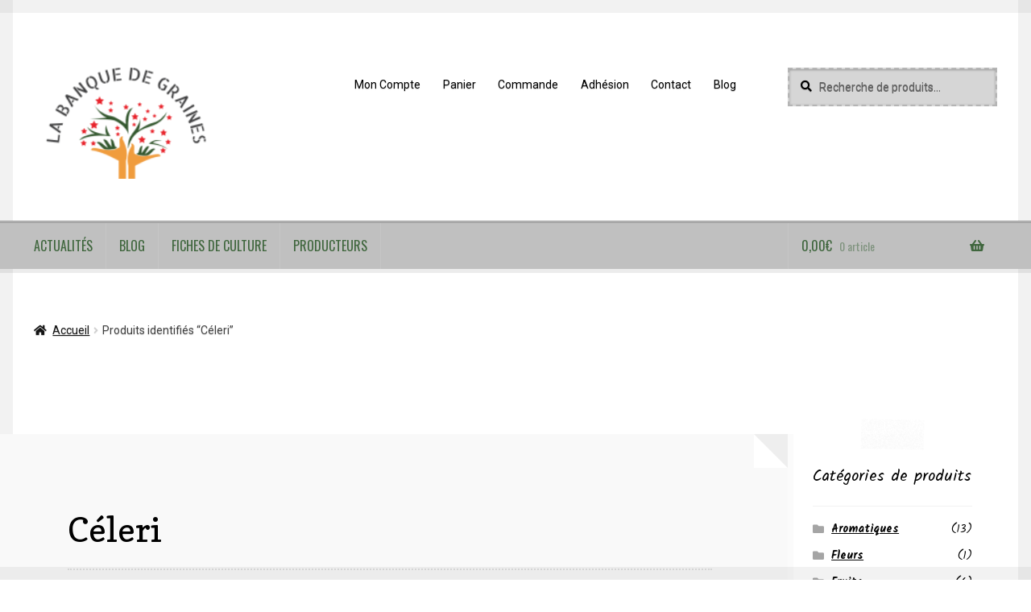

--- FILE ---
content_type: text/html; charset=UTF-8
request_url: https://labanquedegraines.com/etiquette-produit/celeri/
body_size: 19010
content:
<!doctype html>
<html lang="fr-FR">
<head>
<meta charset="UTF-8">
<meta name="viewport" content="width=device-width, initial-scale=1">
<link rel="profile" href="https://gmpg.org/xfn/11">
<link rel="pingback" href="https://labanquedegraines.com/xmlrpc.php">

<title>Céleri &#8211; La banque de graines</title>
<meta name='robots' content='max-image-preview:large' />
<!-- Jetpack Site Verification Tags -->
<meta name="google-site-verification" content="Jm6rcfyLiXYKjCA4EGLj2B_5VR7M07k5FITqUVkMEyI" />
<script>window._wca = window._wca || [];</script>
<link rel='dns-prefetch' href='//stats.wp.com' />
<link rel='dns-prefetch' href='//fonts.googleapis.com' />
<link rel='dns-prefetch' href='//v0.wordpress.com' />
<link rel='dns-prefetch' href='//jetpack.wordpress.com' />
<link rel='dns-prefetch' href='//s0.wp.com' />
<link rel='dns-prefetch' href='//public-api.wordpress.com' />
<link rel='dns-prefetch' href='//0.gravatar.com' />
<link rel='dns-prefetch' href='//1.gravatar.com' />
<link rel='dns-prefetch' href='//2.gravatar.com' />
<link rel='preconnect' href='//i0.wp.com' />
<link rel='preconnect' href='//c0.wp.com' />
<link rel="alternate" type="application/rss+xml" title="La banque de graines &raquo; Flux" href="https://labanquedegraines.com/feed/" />
<link rel="alternate" type="application/rss+xml" title="La banque de graines &raquo; Flux des commentaires" href="https://labanquedegraines.com/comments/feed/" />
<link rel="alternate" type="application/rss+xml" title="Flux pour La banque de graines &raquo; Céleri Étiquette" href="https://labanquedegraines.com/etiquette-produit/celeri/feed/" />
<style id='wp-img-auto-sizes-contain-inline-css'>
img:is([sizes=auto i],[sizes^="auto," i]){contain-intrinsic-size:3000px 1500px}
/*# sourceURL=wp-img-auto-sizes-contain-inline-css */
</style>
<style id='wp-emoji-styles-inline-css'>

	img.wp-smiley, img.emoji {
		display: inline !important;
		border: none !important;
		box-shadow: none !important;
		height: 1em !important;
		width: 1em !important;
		margin: 0 0.07em !important;
		vertical-align: -0.1em !important;
		background: none !important;
		padding: 0 !important;
	}
/*# sourceURL=wp-emoji-styles-inline-css */
</style>
<style id='wp-block-library-inline-css'>
:root{--wp-block-synced-color:#7a00df;--wp-block-synced-color--rgb:122,0,223;--wp-bound-block-color:var(--wp-block-synced-color);--wp-editor-canvas-background:#ddd;--wp-admin-theme-color:#007cba;--wp-admin-theme-color--rgb:0,124,186;--wp-admin-theme-color-darker-10:#006ba1;--wp-admin-theme-color-darker-10--rgb:0,107,160.5;--wp-admin-theme-color-darker-20:#005a87;--wp-admin-theme-color-darker-20--rgb:0,90,135;--wp-admin-border-width-focus:2px}@media (min-resolution:192dpi){:root{--wp-admin-border-width-focus:1.5px}}.wp-element-button{cursor:pointer}:root .has-very-light-gray-background-color{background-color:#eee}:root .has-very-dark-gray-background-color{background-color:#313131}:root .has-very-light-gray-color{color:#eee}:root .has-very-dark-gray-color{color:#313131}:root .has-vivid-green-cyan-to-vivid-cyan-blue-gradient-background{background:linear-gradient(135deg,#00d084,#0693e3)}:root .has-purple-crush-gradient-background{background:linear-gradient(135deg,#34e2e4,#4721fb 50%,#ab1dfe)}:root .has-hazy-dawn-gradient-background{background:linear-gradient(135deg,#faaca8,#dad0ec)}:root .has-subdued-olive-gradient-background{background:linear-gradient(135deg,#fafae1,#67a671)}:root .has-atomic-cream-gradient-background{background:linear-gradient(135deg,#fdd79a,#004a59)}:root .has-nightshade-gradient-background{background:linear-gradient(135deg,#330968,#31cdcf)}:root .has-midnight-gradient-background{background:linear-gradient(135deg,#020381,#2874fc)}:root{--wp--preset--font-size--normal:16px;--wp--preset--font-size--huge:42px}.has-regular-font-size{font-size:1em}.has-larger-font-size{font-size:2.625em}.has-normal-font-size{font-size:var(--wp--preset--font-size--normal)}.has-huge-font-size{font-size:var(--wp--preset--font-size--huge)}.has-text-align-center{text-align:center}.has-text-align-left{text-align:left}.has-text-align-right{text-align:right}.has-fit-text{white-space:nowrap!important}#end-resizable-editor-section{display:none}.aligncenter{clear:both}.items-justified-left{justify-content:flex-start}.items-justified-center{justify-content:center}.items-justified-right{justify-content:flex-end}.items-justified-space-between{justify-content:space-between}.screen-reader-text{border:0;clip-path:inset(50%);height:1px;margin:-1px;overflow:hidden;padding:0;position:absolute;width:1px;word-wrap:normal!important}.screen-reader-text:focus{background-color:#ddd;clip-path:none;color:#444;display:block;font-size:1em;height:auto;left:5px;line-height:normal;padding:15px 23px 14px;text-decoration:none;top:5px;width:auto;z-index:100000}html :where(.has-border-color){border-style:solid}html :where([style*=border-top-color]){border-top-style:solid}html :where([style*=border-right-color]){border-right-style:solid}html :where([style*=border-bottom-color]){border-bottom-style:solid}html :where([style*=border-left-color]){border-left-style:solid}html :where([style*=border-width]){border-style:solid}html :where([style*=border-top-width]){border-top-style:solid}html :where([style*=border-right-width]){border-right-style:solid}html :where([style*=border-bottom-width]){border-bottom-style:solid}html :where([style*=border-left-width]){border-left-style:solid}html :where(img[class*=wp-image-]){height:auto;max-width:100%}:where(figure){margin:0 0 1em}html :where(.is-position-sticky){--wp-admin--admin-bar--position-offset:var(--wp-admin--admin-bar--height,0px)}@media screen and (max-width:600px){html :where(.is-position-sticky){--wp-admin--admin-bar--position-offset:0px}}

/*# sourceURL=wp-block-library-inline-css */
</style><style id='wp-block-latest-posts-inline-css'>
.wp-block-latest-posts{box-sizing:border-box}.wp-block-latest-posts.alignleft{margin-right:2em}.wp-block-latest-posts.alignright{margin-left:2em}.wp-block-latest-posts.wp-block-latest-posts__list{list-style:none}.wp-block-latest-posts.wp-block-latest-posts__list li{clear:both;overflow-wrap:break-word}.wp-block-latest-posts.is-grid{display:flex;flex-wrap:wrap}.wp-block-latest-posts.is-grid li{margin:0 1.25em 1.25em 0;width:100%}@media (min-width:600px){.wp-block-latest-posts.columns-2 li{width:calc(50% - .625em)}.wp-block-latest-posts.columns-2 li:nth-child(2n){margin-right:0}.wp-block-latest-posts.columns-3 li{width:calc(33.33333% - .83333em)}.wp-block-latest-posts.columns-3 li:nth-child(3n){margin-right:0}.wp-block-latest-posts.columns-4 li{width:calc(25% - .9375em)}.wp-block-latest-posts.columns-4 li:nth-child(4n){margin-right:0}.wp-block-latest-posts.columns-5 li{width:calc(20% - 1em)}.wp-block-latest-posts.columns-5 li:nth-child(5n){margin-right:0}.wp-block-latest-posts.columns-6 li{width:calc(16.66667% - 1.04167em)}.wp-block-latest-posts.columns-6 li:nth-child(6n){margin-right:0}}:root :where(.wp-block-latest-posts.is-grid){padding:0}:root :where(.wp-block-latest-posts.wp-block-latest-posts__list){padding-left:0}.wp-block-latest-posts__post-author,.wp-block-latest-posts__post-date{display:block;font-size:.8125em}.wp-block-latest-posts__post-excerpt,.wp-block-latest-posts__post-full-content{margin-bottom:1em;margin-top:.5em}.wp-block-latest-posts__featured-image a{display:inline-block}.wp-block-latest-posts__featured-image img{height:auto;max-width:100%;width:auto}.wp-block-latest-posts__featured-image.alignleft{float:left;margin-right:1em}.wp-block-latest-posts__featured-image.alignright{float:right;margin-left:1em}.wp-block-latest-posts__featured-image.aligncenter{margin-bottom:1em;text-align:center}
/*# sourceURL=https://c0.wp.com/c/6.9/wp-includes/blocks/latest-posts/style.min.css */
</style>
<style id='global-styles-inline-css'>
:root{--wp--preset--aspect-ratio--square: 1;--wp--preset--aspect-ratio--4-3: 4/3;--wp--preset--aspect-ratio--3-4: 3/4;--wp--preset--aspect-ratio--3-2: 3/2;--wp--preset--aspect-ratio--2-3: 2/3;--wp--preset--aspect-ratio--16-9: 16/9;--wp--preset--aspect-ratio--9-16: 9/16;--wp--preset--color--black: #000000;--wp--preset--color--cyan-bluish-gray: #abb8c3;--wp--preset--color--white: #ffffff;--wp--preset--color--pale-pink: #f78da7;--wp--preset--color--vivid-red: #cf2e2e;--wp--preset--color--luminous-vivid-orange: #ff6900;--wp--preset--color--luminous-vivid-amber: #fcb900;--wp--preset--color--light-green-cyan: #7bdcb5;--wp--preset--color--vivid-green-cyan: #00d084;--wp--preset--color--pale-cyan-blue: #8ed1fc;--wp--preset--color--vivid-cyan-blue: #0693e3;--wp--preset--color--vivid-purple: #9b51e0;--wp--preset--gradient--vivid-cyan-blue-to-vivid-purple: linear-gradient(135deg,rgb(6,147,227) 0%,rgb(155,81,224) 100%);--wp--preset--gradient--light-green-cyan-to-vivid-green-cyan: linear-gradient(135deg,rgb(122,220,180) 0%,rgb(0,208,130) 100%);--wp--preset--gradient--luminous-vivid-amber-to-luminous-vivid-orange: linear-gradient(135deg,rgb(252,185,0) 0%,rgb(255,105,0) 100%);--wp--preset--gradient--luminous-vivid-orange-to-vivid-red: linear-gradient(135deg,rgb(255,105,0) 0%,rgb(207,46,46) 100%);--wp--preset--gradient--very-light-gray-to-cyan-bluish-gray: linear-gradient(135deg,rgb(238,238,238) 0%,rgb(169,184,195) 100%);--wp--preset--gradient--cool-to-warm-spectrum: linear-gradient(135deg,rgb(74,234,220) 0%,rgb(151,120,209) 20%,rgb(207,42,186) 40%,rgb(238,44,130) 60%,rgb(251,105,98) 80%,rgb(254,248,76) 100%);--wp--preset--gradient--blush-light-purple: linear-gradient(135deg,rgb(255,206,236) 0%,rgb(152,150,240) 100%);--wp--preset--gradient--blush-bordeaux: linear-gradient(135deg,rgb(254,205,165) 0%,rgb(254,45,45) 50%,rgb(107,0,62) 100%);--wp--preset--gradient--luminous-dusk: linear-gradient(135deg,rgb(255,203,112) 0%,rgb(199,81,192) 50%,rgb(65,88,208) 100%);--wp--preset--gradient--pale-ocean: linear-gradient(135deg,rgb(255,245,203) 0%,rgb(182,227,212) 50%,rgb(51,167,181) 100%);--wp--preset--gradient--electric-grass: linear-gradient(135deg,rgb(202,248,128) 0%,rgb(113,206,126) 100%);--wp--preset--gradient--midnight: linear-gradient(135deg,rgb(2,3,129) 0%,rgb(40,116,252) 100%);--wp--preset--font-size--small: 14px;--wp--preset--font-size--medium: 23px;--wp--preset--font-size--large: 26px;--wp--preset--font-size--x-large: 42px;--wp--preset--font-size--normal: 16px;--wp--preset--font-size--huge: 37px;--wp--preset--spacing--20: 0.44rem;--wp--preset--spacing--30: 0.67rem;--wp--preset--spacing--40: 1rem;--wp--preset--spacing--50: 1.5rem;--wp--preset--spacing--60: 2.25rem;--wp--preset--spacing--70: 3.38rem;--wp--preset--spacing--80: 5.06rem;--wp--preset--shadow--natural: 6px 6px 9px rgba(0, 0, 0, 0.2);--wp--preset--shadow--deep: 12px 12px 50px rgba(0, 0, 0, 0.4);--wp--preset--shadow--sharp: 6px 6px 0px rgba(0, 0, 0, 0.2);--wp--preset--shadow--outlined: 6px 6px 0px -3px rgb(255, 255, 255), 6px 6px rgb(0, 0, 0);--wp--preset--shadow--crisp: 6px 6px 0px rgb(0, 0, 0);}:root :where(.is-layout-flow) > :first-child{margin-block-start: 0;}:root :where(.is-layout-flow) > :last-child{margin-block-end: 0;}:root :where(.is-layout-flow) > *{margin-block-start: 24px;margin-block-end: 0;}:root :where(.is-layout-constrained) > :first-child{margin-block-start: 0;}:root :where(.is-layout-constrained) > :last-child{margin-block-end: 0;}:root :where(.is-layout-constrained) > *{margin-block-start: 24px;margin-block-end: 0;}:root :where(.is-layout-flex){gap: 24px;}:root :where(.is-layout-grid){gap: 24px;}body .is-layout-flex{display: flex;}.is-layout-flex{flex-wrap: wrap;align-items: center;}.is-layout-flex > :is(*, div){margin: 0;}body .is-layout-grid{display: grid;}.is-layout-grid > :is(*, div){margin: 0;}.has-black-color{color: var(--wp--preset--color--black) !important;}.has-cyan-bluish-gray-color{color: var(--wp--preset--color--cyan-bluish-gray) !important;}.has-white-color{color: var(--wp--preset--color--white) !important;}.has-pale-pink-color{color: var(--wp--preset--color--pale-pink) !important;}.has-vivid-red-color{color: var(--wp--preset--color--vivid-red) !important;}.has-luminous-vivid-orange-color{color: var(--wp--preset--color--luminous-vivid-orange) !important;}.has-luminous-vivid-amber-color{color: var(--wp--preset--color--luminous-vivid-amber) !important;}.has-light-green-cyan-color{color: var(--wp--preset--color--light-green-cyan) !important;}.has-vivid-green-cyan-color{color: var(--wp--preset--color--vivid-green-cyan) !important;}.has-pale-cyan-blue-color{color: var(--wp--preset--color--pale-cyan-blue) !important;}.has-vivid-cyan-blue-color{color: var(--wp--preset--color--vivid-cyan-blue) !important;}.has-vivid-purple-color{color: var(--wp--preset--color--vivid-purple) !important;}.has-black-background-color{background-color: var(--wp--preset--color--black) !important;}.has-cyan-bluish-gray-background-color{background-color: var(--wp--preset--color--cyan-bluish-gray) !important;}.has-white-background-color{background-color: var(--wp--preset--color--white) !important;}.has-pale-pink-background-color{background-color: var(--wp--preset--color--pale-pink) !important;}.has-vivid-red-background-color{background-color: var(--wp--preset--color--vivid-red) !important;}.has-luminous-vivid-orange-background-color{background-color: var(--wp--preset--color--luminous-vivid-orange) !important;}.has-luminous-vivid-amber-background-color{background-color: var(--wp--preset--color--luminous-vivid-amber) !important;}.has-light-green-cyan-background-color{background-color: var(--wp--preset--color--light-green-cyan) !important;}.has-vivid-green-cyan-background-color{background-color: var(--wp--preset--color--vivid-green-cyan) !important;}.has-pale-cyan-blue-background-color{background-color: var(--wp--preset--color--pale-cyan-blue) !important;}.has-vivid-cyan-blue-background-color{background-color: var(--wp--preset--color--vivid-cyan-blue) !important;}.has-vivid-purple-background-color{background-color: var(--wp--preset--color--vivid-purple) !important;}.has-black-border-color{border-color: var(--wp--preset--color--black) !important;}.has-cyan-bluish-gray-border-color{border-color: var(--wp--preset--color--cyan-bluish-gray) !important;}.has-white-border-color{border-color: var(--wp--preset--color--white) !important;}.has-pale-pink-border-color{border-color: var(--wp--preset--color--pale-pink) !important;}.has-vivid-red-border-color{border-color: var(--wp--preset--color--vivid-red) !important;}.has-luminous-vivid-orange-border-color{border-color: var(--wp--preset--color--luminous-vivid-orange) !important;}.has-luminous-vivid-amber-border-color{border-color: var(--wp--preset--color--luminous-vivid-amber) !important;}.has-light-green-cyan-border-color{border-color: var(--wp--preset--color--light-green-cyan) !important;}.has-vivid-green-cyan-border-color{border-color: var(--wp--preset--color--vivid-green-cyan) !important;}.has-pale-cyan-blue-border-color{border-color: var(--wp--preset--color--pale-cyan-blue) !important;}.has-vivid-cyan-blue-border-color{border-color: var(--wp--preset--color--vivid-cyan-blue) !important;}.has-vivid-purple-border-color{border-color: var(--wp--preset--color--vivid-purple) !important;}.has-vivid-cyan-blue-to-vivid-purple-gradient-background{background: var(--wp--preset--gradient--vivid-cyan-blue-to-vivid-purple) !important;}.has-light-green-cyan-to-vivid-green-cyan-gradient-background{background: var(--wp--preset--gradient--light-green-cyan-to-vivid-green-cyan) !important;}.has-luminous-vivid-amber-to-luminous-vivid-orange-gradient-background{background: var(--wp--preset--gradient--luminous-vivid-amber-to-luminous-vivid-orange) !important;}.has-luminous-vivid-orange-to-vivid-red-gradient-background{background: var(--wp--preset--gradient--luminous-vivid-orange-to-vivid-red) !important;}.has-very-light-gray-to-cyan-bluish-gray-gradient-background{background: var(--wp--preset--gradient--very-light-gray-to-cyan-bluish-gray) !important;}.has-cool-to-warm-spectrum-gradient-background{background: var(--wp--preset--gradient--cool-to-warm-spectrum) !important;}.has-blush-light-purple-gradient-background{background: var(--wp--preset--gradient--blush-light-purple) !important;}.has-blush-bordeaux-gradient-background{background: var(--wp--preset--gradient--blush-bordeaux) !important;}.has-luminous-dusk-gradient-background{background: var(--wp--preset--gradient--luminous-dusk) !important;}.has-pale-ocean-gradient-background{background: var(--wp--preset--gradient--pale-ocean) !important;}.has-electric-grass-gradient-background{background: var(--wp--preset--gradient--electric-grass) !important;}.has-midnight-gradient-background{background: var(--wp--preset--gradient--midnight) !important;}.has-small-font-size{font-size: var(--wp--preset--font-size--small) !important;}.has-medium-font-size{font-size: var(--wp--preset--font-size--medium) !important;}.has-large-font-size{font-size: var(--wp--preset--font-size--large) !important;}.has-x-large-font-size{font-size: var(--wp--preset--font-size--x-large) !important;}
/*# sourceURL=global-styles-inline-css */
</style>

<style id='classic-theme-styles-inline-css'>
/*! This file is auto-generated */
.wp-block-button__link{color:#fff;background-color:#32373c;border-radius:9999px;box-shadow:none;text-decoration:none;padding:calc(.667em + 2px) calc(1.333em + 2px);font-size:1.125em}.wp-block-file__button{background:#32373c;color:#fff;text-decoration:none}
/*# sourceURL=/wp-includes/css/classic-themes.min.css */
</style>
<link rel='stylesheet' id='storefront-gutenberg-blocks-css' href='https://labanquedegraines.com/wp-content/themes/storefront/assets/css/base/gutenberg-blocks.css?ver=4.6.2' media='all' />
<style id='storefront-gutenberg-blocks-inline-css'>

				.wp-block-button__link:not(.has-text-color) {
					color: #6a9920;
				}

				.wp-block-button__link:not(.has-text-color):hover,
				.wp-block-button__link:not(.has-text-color):focus,
				.wp-block-button__link:not(.has-text-color):active {
					color: #6a9920;
				}

				.wp-block-button__link:not(.has-background) {
					background-color: #e0e0e0;
				}

				.wp-block-button__link:not(.has-background):hover,
				.wp-block-button__link:not(.has-background):focus,
				.wp-block-button__link:not(.has-background):active {
					border-color: #c7c7c7;
					background-color: #c7c7c7;
				}

				.wc-block-grid__products .wc-block-grid__product .wp-block-button__link {
					background-color: #e0e0e0;
					border-color: #e0e0e0;
					color: #6a9920;
				}

				.wp-block-quote footer,
				.wp-block-quote cite,
				.wp-block-quote__citation {
					color: #000000;
				}

				.wp-block-pullquote cite,
				.wp-block-pullquote footer,
				.wp-block-pullquote__citation {
					color: #000000;
				}

				.wp-block-image figcaption {
					color: #000000;
				}

				.wp-block-separator.is-style-dots::before {
					color: #000000;
				}

				.wp-block-file a.wp-block-file__button {
					color: #6a9920;
					background-color: #e0e0e0;
					border-color: #e0e0e0;
				}

				.wp-block-file a.wp-block-file__button:hover,
				.wp-block-file a.wp-block-file__button:focus,
				.wp-block-file a.wp-block-file__button:active {
					color: #6a9920;
					background-color: #c7c7c7;
				}

				.wp-block-code,
				.wp-block-preformatted pre {
					color: #000000;
				}

				.wp-block-table:not( .has-background ):not( .is-style-stripes ) tbody tr:nth-child(2n) td {
					background-color: #fdfdfd;
				}

				.wp-block-cover .wp-block-cover__inner-container h1:not(.has-text-color),
				.wp-block-cover .wp-block-cover__inner-container h2:not(.has-text-color),
				.wp-block-cover .wp-block-cover__inner-container h3:not(.has-text-color),
				.wp-block-cover .wp-block-cover__inner-container h4:not(.has-text-color),
				.wp-block-cover .wp-block-cover__inner-container h5:not(.has-text-color),
				.wp-block-cover .wp-block-cover__inner-container h6:not(.has-text-color) {
					color: #000000;
				}

				div.wc-block-components-price-slider__range-input-progress,
				.rtl .wc-block-components-price-slider__range-input-progress {
					--range-color: #2d2d2d;
				}

				/* Target only IE11 */
				@media all and (-ms-high-contrast: none), (-ms-high-contrast: active) {
					.wc-block-components-price-slider__range-input-progress {
						background: #2d2d2d;
					}
				}

				.wc-block-components-button:not(.is-link) {
					background-color: #6a9920;
					color: #eaeaea;
				}

				.wc-block-components-button:not(.is-link):hover,
				.wc-block-components-button:not(.is-link):focus,
				.wc-block-components-button:not(.is-link):active {
					background-color: #518007;
					color: #eaeaea;
				}

				.wc-block-components-button:not(.is-link):disabled {
					background-color: #6a9920;
					color: #eaeaea;
				}

				.wc-block-cart__submit-container {
					background-color: #ffffff;
				}

				.wc-block-cart__submit-container::before {
					color: rgba(220,220,220,0.5);
				}

				.wc-block-components-order-summary-item__quantity {
					background-color: #ffffff;
					border-color: #000000;
					box-shadow: 0 0 0 2px #ffffff;
					color: #000000;
				}
			
/*# sourceURL=storefront-gutenberg-blocks-inline-css */
</style>
<link rel='stylesheet' id='contact-form-7-css' href='https://labanquedegraines.com/wp-content/plugins/contact-form-7/includes/css/styles.css?ver=6.1.4' media='all' />
<link rel='stylesheet' id='theme-my-login-css' href='https://labanquedegraines.com/wp-content/plugins/theme-my-login/assets/styles/theme-my-login.min.css?ver=7.1.14' media='all' />
<style id='woocommerce-inline-inline-css'>
.woocommerce form .form-row .required { visibility: visible; }
/*# sourceURL=woocommerce-inline-inline-css */
</style>
<link rel='stylesheet' id='gateway-css' href='https://labanquedegraines.com/wp-content/plugins/woocommerce-paypal-payments/modules/ppcp-button/assets/css/gateway.css?ver=3.3.2' media='all' />
<link rel='stylesheet' id='storefront-style-css' href='https://labanquedegraines.com/wp-content/themes/storefront/style.css?ver=6.9' media='all' />
<style id='storefront-style-inline-css'>

			.main-navigation ul li a,
			.site-title a,
			ul.menu li a,
			.site-branding h1 a,
			button.menu-toggle,
			button.menu-toggle:hover,
			.handheld-navigation .dropdown-toggle {
				color: #3f663d;
			}

			button.menu-toggle,
			button.menu-toggle:hover {
				border-color: #3f663d;
			}

			.main-navigation ul li a:hover,
			.main-navigation ul li:hover > a,
			.site-title a:hover,
			.site-header ul.menu li.current-menu-item > a {
				color: #80a77e;
			}

			table:not( .has-background ) th {
				background-color: #f8f8f8;
			}

			table:not( .has-background ) tbody td {
				background-color: #fdfdfd;
			}

			table:not( .has-background ) tbody tr:nth-child(2n) td,
			fieldset,
			fieldset legend {
				background-color: #fbfbfb;
			}

			.site-header,
			.secondary-navigation ul ul,
			.main-navigation ul.menu > li.menu-item-has-children:after,
			.secondary-navigation ul.menu ul,
			.storefront-handheld-footer-bar,
			.storefront-handheld-footer-bar ul li > a,
			.storefront-handheld-footer-bar ul li.search .site-search,
			button.menu-toggle,
			button.menu-toggle:hover {
				background-color: #c0c0c0;
			}

			p.site-description,
			.site-header,
			.storefront-handheld-footer-bar {
				color: #000000;
			}

			button.menu-toggle:after,
			button.menu-toggle:before,
			button.menu-toggle span:before {
				background-color: #3f663d;
			}

			h1, h2, h3, h4, h5, h6, .wc-block-grid__product-title {
				color: #000000;
			}

			.widget h1 {
				border-bottom-color: #000000;
			}

			body,
			.secondary-navigation a {
				color: #000000;
			}

			.widget-area .widget a,
			.hentry .entry-header .posted-on a,
			.hentry .entry-header .post-author a,
			.hentry .entry-header .post-comments a,
			.hentry .entry-header .byline a {
				color: #050505;
			}

			a {
				color: #2d2d2d;
			}

			a:focus,
			button:focus,
			.button.alt:focus,
			input:focus,
			textarea:focus,
			input[type="button"]:focus,
			input[type="reset"]:focus,
			input[type="submit"]:focus,
			input[type="email"]:focus,
			input[type="tel"]:focus,
			input[type="url"]:focus,
			input[type="password"]:focus,
			input[type="search"]:focus {
				outline-color: #2d2d2d;
			}

			button, input[type="button"], input[type="reset"], input[type="submit"], .button, .widget a.button {
				background-color: #e0e0e0;
				border-color: #e0e0e0;
				color: #6a9920;
			}

			button:hover, input[type="button"]:hover, input[type="reset"]:hover, input[type="submit"]:hover, .button:hover, .widget a.button:hover {
				background-color: #c7c7c7;
				border-color: #c7c7c7;
				color: #6a9920;
			}

			button.alt, input[type="button"].alt, input[type="reset"].alt, input[type="submit"].alt, .button.alt, .widget-area .widget a.button.alt {
				background-color: #6a9920;
				border-color: #6a9920;
				color: #eaeaea;
			}

			button.alt:hover, input[type="button"].alt:hover, input[type="reset"].alt:hover, input[type="submit"].alt:hover, .button.alt:hover, .widget-area .widget a.button.alt:hover {
				background-color: #518007;
				border-color: #518007;
				color: #eaeaea;
			}

			.pagination .page-numbers li .page-numbers.current {
				background-color: #e6e6e6;
				color: #000000;
			}

			#comments .comment-list .comment-content .comment-text {
				background-color: #f8f8f8;
			}

			.site-footer {
				background-color: #2b2b2b;
				color: #3f3f3f;
			}

			.site-footer a:not(.button):not(.components-button) {
				color: #000000;
			}

			.site-footer .storefront-handheld-footer-bar a:not(.button):not(.components-button) {
				color: #3f663d;
			}

			.site-footer h1, .site-footer h2, .site-footer h3, .site-footer h4, .site-footer h5, .site-footer h6, .site-footer .widget .widget-title, .site-footer .widget .widgettitle {
				color: #383838;
			}

			.page-template-template-homepage.has-post-thumbnail .type-page.has-post-thumbnail .entry-title {
				color: #000000;
			}

			.page-template-template-homepage.has-post-thumbnail .type-page.has-post-thumbnail .entry-content {
				color: #000000;
			}

			@media screen and ( min-width: 768px ) {
				.secondary-navigation ul.menu a:hover {
					color: #191919;
				}

				.secondary-navigation ul.menu a {
					color: #000000;
				}

				.main-navigation ul.menu ul.sub-menu,
				.main-navigation ul.nav-menu ul.children {
					background-color: #b1b1b1;
				}

				.site-header {
					border-bottom-color: #b1b1b1;
				}
			}
/*# sourceURL=storefront-style-inline-css */
</style>
<link rel='stylesheet' id='storefront-icons-css' href='https://labanquedegraines.com/wp-content/themes/storefront/assets/css/base/icons.css?ver=4.6.2' media='all' />
<link rel='stylesheet' id='storefront-fonts-css' href='https://fonts.googleapis.com/css?family=Source+Sans+Pro%3A400%2C300%2C300italic%2C400italic%2C600%2C700%2C900&#038;subset=latin%2Clatin-ext&#038;ver=4.6.2' media='all' />
<link rel='stylesheet' id='storefront-jetpack-widgets-css' href='https://labanquedegraines.com/wp-content/themes/storefront/assets/css/jetpack/widgets.css?ver=4.6.2' media='all' />
<link rel='stylesheet' id='jetpack-subscriptions-css' href='https://c0.wp.com/p/jetpack/15.4/_inc/build/subscriptions/subscriptions.min.css' media='all' />
<style id='jetpack_facebook_likebox-inline-css'>
.widget_facebook_likebox {
	overflow: hidden;
}

/*# sourceURL=https://labanquedegraines.com/wp-content/plugins/jetpack/modules/widgets/facebook-likebox/style.css */
</style>
<link rel='stylesheet' id='tablepress-default-css' href='https://labanquedegraines.com/wp-content/tablepress-combined.min.css?ver=49' media='all' />
<link rel='stylesheet' id='storefront-woocommerce-style-css' href='https://labanquedegraines.com/wp-content/themes/storefront/assets/css/woocommerce/woocommerce.css?ver=4.6.2' media='all' />
<style id='storefront-woocommerce-style-inline-css'>
@font-face {
				font-family: star;
				src: url(https://labanquedegraines.com/wp-content/plugins/woocommerce/assets/fonts/star.eot);
				src:
					url(https://labanquedegraines.com/wp-content/plugins/woocommerce/assets/fonts/star.eot?#iefix) format("embedded-opentype"),
					url(https://labanquedegraines.com/wp-content/plugins/woocommerce/assets/fonts/star.woff) format("woff"),
					url(https://labanquedegraines.com/wp-content/plugins/woocommerce/assets/fonts/star.ttf) format("truetype"),
					url(https://labanquedegraines.com/wp-content/plugins/woocommerce/assets/fonts/star.svg#star) format("svg");
				font-weight: 400;
				font-style: normal;
			}
			@font-face {
				font-family: WooCommerce;
				src: url(https://labanquedegraines.com/wp-content/plugins/woocommerce/assets/fonts/WooCommerce.eot);
				src:
					url(https://labanquedegraines.com/wp-content/plugins/woocommerce/assets/fonts/WooCommerce.eot?#iefix) format("embedded-opentype"),
					url(https://labanquedegraines.com/wp-content/plugins/woocommerce/assets/fonts/WooCommerce.woff) format("woff"),
					url(https://labanquedegraines.com/wp-content/plugins/woocommerce/assets/fonts/WooCommerce.ttf) format("truetype"),
					url(https://labanquedegraines.com/wp-content/plugins/woocommerce/assets/fonts/WooCommerce.svg#WooCommerce) format("svg");
				font-weight: 400;
				font-style: normal;
			}

			a.cart-contents,
			.site-header-cart .widget_shopping_cart a {
				color: #3f663d;
			}

			a.cart-contents:hover,
			.site-header-cart .widget_shopping_cart a:hover,
			.site-header-cart:hover > li > a {
				color: #80a77e;
			}

			table.cart td.product-remove,
			table.cart td.actions {
				border-top-color: #ffffff;
			}

			.storefront-handheld-footer-bar ul li.cart .count {
				background-color: #3f663d;
				color: #c0c0c0;
				border-color: #c0c0c0;
			}

			.woocommerce-tabs ul.tabs li.active a,
			ul.products li.product .price,
			.onsale,
			.wc-block-grid__product-onsale,
			.widget_search form:before,
			.widget_product_search form:before {
				color: #000000;
			}

			.woocommerce-breadcrumb a,
			a.woocommerce-review-link,
			.product_meta a {
				color: #050505;
			}

			.wc-block-grid__product-onsale,
			.onsale {
				border-color: #000000;
			}

			.star-rating span:before,
			.quantity .plus, .quantity .minus,
			p.stars a:hover:after,
			p.stars a:after,
			.star-rating span:before,
			#payment .payment_methods li input[type=radio]:first-child:checked+label:before {
				color: #2d2d2d;
			}

			.widget_price_filter .ui-slider .ui-slider-range,
			.widget_price_filter .ui-slider .ui-slider-handle {
				background-color: #2d2d2d;
			}

			.order_details {
				background-color: #f8f8f8;
			}

			.order_details > li {
				border-bottom: 1px dotted #e3e3e3;
			}

			.order_details:before,
			.order_details:after {
				background: -webkit-linear-gradient(transparent 0,transparent 0),-webkit-linear-gradient(135deg,#f8f8f8 33.33%,transparent 33.33%),-webkit-linear-gradient(45deg,#f8f8f8 33.33%,transparent 33.33%)
			}

			#order_review {
				background-color: #ffffff;
			}

			#payment .payment_methods > li .payment_box,
			#payment .place-order {
				background-color: #fafafa;
			}

			#payment .payment_methods > li:not(.woocommerce-notice) {
				background-color: #f5f5f5;
			}

			#payment .payment_methods > li:not(.woocommerce-notice):hover {
				background-color: #f0f0f0;
			}

			.woocommerce-pagination .page-numbers li .page-numbers.current {
				background-color: #e6e6e6;
				color: #000000;
			}

			.wc-block-grid__product-onsale,
			.onsale,
			.woocommerce-pagination .page-numbers li .page-numbers:not(.current) {
				color: #000000;
			}

			p.stars a:before,
			p.stars a:hover~a:before,
			p.stars.selected a.active~a:before {
				color: #000000;
			}

			p.stars.selected a.active:before,
			p.stars:hover a:before,
			p.stars.selected a:not(.active):before,
			p.stars.selected a.active:before {
				color: #2d2d2d;
			}

			.single-product div.product .woocommerce-product-gallery .woocommerce-product-gallery__trigger {
				background-color: #e0e0e0;
				color: #6a9920;
			}

			.single-product div.product .woocommerce-product-gallery .woocommerce-product-gallery__trigger:hover {
				background-color: #c7c7c7;
				border-color: #c7c7c7;
				color: #6a9920;
			}

			.button.added_to_cart:focus,
			.button.wc-forward:focus {
				outline-color: #2d2d2d;
			}

			.added_to_cart,
			.site-header-cart .widget_shopping_cart a.button,
			.wc-block-grid__products .wc-block-grid__product .wp-block-button__link {
				background-color: #e0e0e0;
				border-color: #e0e0e0;
				color: #6a9920;
			}

			.added_to_cart:hover,
			.site-header-cart .widget_shopping_cart a.button:hover,
			.wc-block-grid__products .wc-block-grid__product .wp-block-button__link:hover {
				background-color: #c7c7c7;
				border-color: #c7c7c7;
				color: #6a9920;
			}

			.added_to_cart.alt, .added_to_cart, .widget a.button.checkout {
				background-color: #6a9920;
				border-color: #6a9920;
				color: #eaeaea;
			}

			.added_to_cart.alt:hover, .added_to_cart:hover, .widget a.button.checkout:hover {
				background-color: #518007;
				border-color: #518007;
				color: #eaeaea;
			}

			.button.loading {
				color: #e0e0e0;
			}

			.button.loading:hover {
				background-color: #e0e0e0;
			}

			.button.loading:after {
				color: #6a9920;
			}

			@media screen and ( min-width: 768px ) {
				.site-header-cart .widget_shopping_cart,
				.site-header .product_list_widget li .quantity {
					color: #000000;
				}

				.site-header-cart .widget_shopping_cart .buttons,
				.site-header-cart .widget_shopping_cart .total {
					background-color: #b6b6b6;
				}

				.site-header-cart .widget_shopping_cart {
					background-color: #b1b1b1;
				}
			}
				.storefront-product-pagination a {
					color: #000000;
					background-color: #ffffff;
				}
				.storefront-sticky-add-to-cart {
					color: #000000;
					background-color: #ffffff;
				}

				.storefront-sticky-add-to-cart a:not(.button) {
					color: #3f663d;
				}
/*# sourceURL=storefront-woocommerce-style-inline-css */
</style>
<link rel='stylesheet' id='storefront-child-style-css' href='https://labanquedegraines.com/wp-content/themes/deli/style.css?ver=2.0.15' media='all' />
<style id='storefront-child-style-inline-css'>

			.main-navigation ul li:hover > a,
			a.cart-contents:hover,
			.site-header-cart .widget_shopping_cart a:hover,
			.site-header-cart:hover > li > a {
				color: #0d340b;
			}

			.woocommerce-breadcrumb a:hover {
				color: #000000;
			}

			.single-product div.product .summary .price {
				color: #2d2d2d;
			}

			.header-widget-region {
				color: #3f3f3f;
			}

			.header-widget-region a:not(.button) {
				color: #000000;
			}

			.single-product div.product .summary .price {
				color: #6a9920;
				background-color: #e0e0e0;
			}

			.header-widget-region h1, .header-widget-region h2, .header-widget-region h3, .header-widget-region h4, .header-widget-region h5, .header-widget-region h6 {
				color: #383838;
			}

			.main-navigation ul li.smm-active li ul.products li.product h3,
			.main-navigation ul li.smm-active li ul.products li.product .price {
				color: #000000;
			}

			.order_details {
				background-color: #ffffff;
			}

			.order_details > li {
				border-bottom: 1px dotted #ffffff;
			}

			.order_details:before,
			.order_details:after {
				background: -webkit-linear-gradient(transparent 0,transparent 0),-webkit-linear-gradient(135deg,#ffffff 33.33%,transparent 33.33%),-webkit-linear-gradient(45deg,#ffffff 33.33%,transparent 33.33%)
			}

			@media screen and (min-width: 768px) {
				.deli-primary-navigation {
					background:#c0c0c0;
				}

				.smm-mega-menu {
					background:#bbbbbb;
				}
			}
/*# sourceURL=storefront-child-style-inline-css */
</style>
<link rel='stylesheet' id='copse-css' href='//fonts.googleapis.com/css?family=Copse&#038;ver=6.9' media='all' />
<link rel='stylesheet' id='anonymous-pro-css' href='//fonts.googleapis.com/css?family=Anonymous+Pro%3A400%2C400italic%2C700&#038;ver=6.9' media='all' />
<link rel='stylesheet' id='kalam-css' href='//fonts.googleapis.com/css?family=Kalam%3A400%2C700&#038;ver=6.9' media='all' />
<link rel='stylesheet' id='oswald-css' href='//fonts.googleapis.com/css?family=Oswald&#038;ver=6.9' media='all' />
<link rel='stylesheet' id='storefront-woocommerce-brands-style-css' href='https://labanquedegraines.com/wp-content/themes/storefront/assets/css/woocommerce/extensions/brands.css?ver=4.6.2' media='all' />
<script src="https://c0.wp.com/c/6.9/wp-includes/js/jquery/jquery.min.js" id="jquery-core-js"></script>
<script src="https://c0.wp.com/c/6.9/wp-includes/js/jquery/jquery-migrate.min.js" id="jquery-migrate-js"></script>
<script src="https://c0.wp.com/p/woocommerce/10.4.3/assets/js/jquery-blockui/jquery.blockUI.min.js" id="wc-jquery-blockui-js" defer data-wp-strategy="defer"></script>
<script id="wc-add-to-cart-js-extra">
var wc_add_to_cart_params = {"ajax_url":"/wp-admin/admin-ajax.php","wc_ajax_url":"/?wc-ajax=%%endpoint%%","i18n_view_cart":"Voir le panier","cart_url":"https://labanquedegraines.com/panier/","is_cart":"","cart_redirect_after_add":"no"};
//# sourceURL=wc-add-to-cart-js-extra
</script>
<script src="https://c0.wp.com/p/woocommerce/10.4.3/assets/js/frontend/add-to-cart.min.js" id="wc-add-to-cart-js" defer data-wp-strategy="defer"></script>
<script src="https://c0.wp.com/p/woocommerce/10.4.3/assets/js/js-cookie/js.cookie.min.js" id="wc-js-cookie-js" defer data-wp-strategy="defer"></script>
<script id="woocommerce-js-extra">
var woocommerce_params = {"ajax_url":"/wp-admin/admin-ajax.php","wc_ajax_url":"/?wc-ajax=%%endpoint%%","i18n_password_show":"Afficher le mot de passe","i18n_password_hide":"Masquer le mot de passe"};
//# sourceURL=woocommerce-js-extra
</script>
<script src="https://c0.wp.com/p/woocommerce/10.4.3/assets/js/frontend/woocommerce.min.js" id="woocommerce-js" defer data-wp-strategy="defer"></script>
<script id="WCPAY_ASSETS-js-extra">
var wcpayAssets = {"url":"https://labanquedegraines.com/wp-content/plugins/woocommerce-payments/dist/"};
//# sourceURL=WCPAY_ASSETS-js-extra
</script>
<script id="wc-cart-fragments-js-extra">
var wc_cart_fragments_params = {"ajax_url":"/wp-admin/admin-ajax.php","wc_ajax_url":"/?wc-ajax=%%endpoint%%","cart_hash_key":"wc_cart_hash_63ccf67aff25a15361186e4ce316bdcf","fragment_name":"wc_fragments_63ccf67aff25a15361186e4ce316bdcf","request_timeout":"5000"};
//# sourceURL=wc-cart-fragments-js-extra
</script>
<script src="https://c0.wp.com/p/woocommerce/10.4.3/assets/js/frontend/cart-fragments.min.js" id="wc-cart-fragments-js" defer data-wp-strategy="defer"></script>
<script src="https://stats.wp.com/s-202604.js" id="woocommerce-analytics-js" defer data-wp-strategy="defer"></script>
<link rel="https://api.w.org/" href="https://labanquedegraines.com/wp-json/" /><link rel="alternate" title="JSON" type="application/json" href="https://labanquedegraines.com/wp-json/wp/v2/product_tag/108" /><link rel="EditURI" type="application/rsd+xml" title="RSD" href="https://labanquedegraines.com/xmlrpc.php?rsd" />
<meta name="generator" content="WordPress 6.9" />
<meta name="generator" content="WooCommerce 10.4.3" />
	<style>img#wpstats{display:none}</style>
			<noscript><style>.woocommerce-product-gallery{ opacity: 1 !important; }</style></noscript>
	<style id="custom-background-css">
body.custom-background { background-color: #ffffff; }
</style>
	
<!-- Jetpack Open Graph Tags -->
<meta property="og:type" content="website" />
<meta property="og:title" content="Céleri &#8211; La banque de graines" />
<meta property="og:url" content="https://labanquedegraines.com/etiquette-produit/celeri/" />
<meta property="og:site_name" content="La banque de graines" />
<meta property="og:image" content="https://i0.wp.com/labanquedegraines.com/wp-content/uploads/2016/01/cropped-icone.jpg?fit=512%2C512&#038;ssl=1" />
<meta property="og:image:width" content="512" />
<meta property="og:image:height" content="512" />
<meta property="og:image:alt" content="" />
<meta property="og:locale" content="fr_FR" />
<meta name="twitter:site" content="@banquedegraines" />

<!-- End Jetpack Open Graph Tags -->
<link rel="icon" href="https://i0.wp.com/labanquedegraines.com/wp-content/uploads/2016/01/cropped-icone.jpg?fit=32%2C32&#038;ssl=1" sizes="32x32" />
<link rel="icon" href="https://i0.wp.com/labanquedegraines.com/wp-content/uploads/2016/01/cropped-icone.jpg?fit=192%2C192&#038;ssl=1" sizes="192x192" />
<link rel="apple-touch-icon" href="https://i0.wp.com/labanquedegraines.com/wp-content/uploads/2016/01/cropped-icone.jpg?fit=180%2C180&#038;ssl=1" />
<meta name="msapplication-TileImage" content="https://i0.wp.com/labanquedegraines.com/wp-content/uploads/2016/01/cropped-icone.jpg?fit=270%2C270&#038;ssl=1" />
		<style id="wp-custom-css">
			.site-info {
display: none;
}		</style>
		<link rel='stylesheet' id='wc-blocks-style-css' href='https://c0.wp.com/p/woocommerce/10.4.3/assets/client/blocks/wc-blocks.css' media='all' />
</head>

<body data-rsssl=1 class="archive tax-product_tag term-celeri term-108 custom-background wp-custom-logo wp-embed-responsive wp-theme-storefront wp-child-theme-deli theme-storefront woocommerce woocommerce-page woocommerce-no-js storefront-2-3 storefront-secondary-navigation right-sidebar woocommerce-active">



<div id="page" class="hfeed site">
	
	<header id="masthead" class="site-header" role="banner" style="">

		<div class="col-full">		<a class="skip-link screen-reader-text" href="#site-navigation">Aller à la navigation</a>
		<a class="skip-link screen-reader-text" href="#content">Aller au contenu</a>
				<div class="site-branding">
			<a href="https://labanquedegraines.com/" class="custom-logo-link" rel="home"><img width="186" height="112" src="https://i0.wp.com/labanquedegraines.com/wp-content/uploads/2019/01/LBDG2.png?fit=186%2C112&amp;ssl=1" class="custom-logo" alt="La banque de graines" decoding="async" data-attachment-id="1317" data-permalink="https://labanquedegraines.com/?attachment_id=1317" data-orig-file="https://i0.wp.com/labanquedegraines.com/wp-content/uploads/2019/01/LBDG2.png?fit=186%2C112&amp;ssl=1" data-orig-size="186,112" data-comments-opened="0" data-image-meta="{&quot;aperture&quot;:&quot;0&quot;,&quot;credit&quot;:&quot;&quot;,&quot;camera&quot;:&quot;&quot;,&quot;caption&quot;:&quot;&quot;,&quot;created_timestamp&quot;:&quot;0&quot;,&quot;copyright&quot;:&quot;&quot;,&quot;focal_length&quot;:&quot;0&quot;,&quot;iso&quot;:&quot;0&quot;,&quot;shutter_speed&quot;:&quot;0&quot;,&quot;title&quot;:&quot;&quot;,&quot;orientation&quot;:&quot;0&quot;}" data-image-title="LBDG2" data-image-description="" data-image-caption="" data-medium-file="https://i0.wp.com/labanquedegraines.com/wp-content/uploads/2019/01/LBDG2.png?fit=186%2C112&amp;ssl=1" data-large-file="https://i0.wp.com/labanquedegraines.com/wp-content/uploads/2019/01/LBDG2.png?fit=186%2C112&amp;ssl=1" /></a>		</div>
					<nav class="secondary-navigation" role="navigation" aria-label="Navigation secondaire">
				<div class="menu-boutique-container"><ul id="menu-boutique" class="menu"><li id="menu-item-1274" class="menu-item menu-item-type-post_type menu-item-object-page menu-item-1274"><a href="https://labanquedegraines.com/mon-compte/">Mon Compte</a></li>
<li id="menu-item-1276" class="menu-item menu-item-type-post_type menu-item-object-page menu-item-1276"><a href="https://labanquedegraines.com/panier/">Panier</a></li>
<li id="menu-item-1275" class="menu-item menu-item-type-post_type menu-item-object-page menu-item-1275"><a href="https://labanquedegraines.com/commande/">Commande</a></li>
<li id="menu-item-1359" class="menu-item menu-item-type-post_type menu-item-object-page menu-item-1359"><a href="https://labanquedegraines.com/adhesion/">Adhésion</a></li>
<li id="menu-item-1360" class="menu-item menu-item-type-post_type menu-item-object-page menu-item-1360"><a href="https://labanquedegraines.com/?page_id=33">Contact</a></li>
<li id="menu-item-2187" class="menu-item menu-item-type-taxonomy menu-item-object-category menu-item-2187"><a href="https://labanquedegraines.com/category/blog/">Blog</a></li>
</ul></div>			</nav><!-- #site-navigation -->
						<div class="site-search">
				<div class="widget woocommerce widget_product_search"><form role="search" method="get" class="woocommerce-product-search" action="https://labanquedegraines.com/">
	<label class="screen-reader-text" for="woocommerce-product-search-field-0">Recherche pour :</label>
	<input type="search" id="woocommerce-product-search-field-0" class="search-field" placeholder="Recherche de produits…" value="" name="s" />
	<button type="submit" value="Recherche" class="">Recherche</button>
	<input type="hidden" name="post_type" value="product" />
</form>
</div>			</div>
			</div><div class="storefront-primary-navigation"><div class="col-full"><section class="deli-primary-navigation">		<nav id="site-navigation" class="main-navigation" role="navigation" aria-label="Navigation principale">
		<button id="site-navigation-menu-toggle" class="menu-toggle" aria-controls="site-navigation" aria-expanded="false"><span>Menu</span></button>
			<div class="primary-navigation"><ul id="menu-top-menu" class="menu"><li id="menu-item-946" class="menu-item menu-item-type-taxonomy menu-item-object-category menu-item-946"><a href="https://labanquedegraines.com/category/actualites/">Actualités</a></li>
<li id="menu-item-36" class="menu-item menu-item-type-taxonomy menu-item-object-category menu-item-36"><a href="https://labanquedegraines.com/category/blog/">Blog</a></li>
<li id="menu-item-793" class="menu-item menu-item-type-taxonomy menu-item-object-category menu-item-793"><a href="https://labanquedegraines.com/category/fiche-de-culture/">Fiches de culture</a></li>
<li id="menu-item-2009" class="menu-item menu-item-type-post_type menu-item-object-page menu-item-2009"><a href="https://labanquedegraines.com/producteurs/">Producteurs</a></li>
</ul></div><div class="handheld-navigation"><ul id="menu-boutique-1" class="menu"><li class="menu-item menu-item-type-post_type menu-item-object-page menu-item-1274"><a href="https://labanquedegraines.com/mon-compte/">Mon Compte</a></li>
<li class="menu-item menu-item-type-post_type menu-item-object-page menu-item-1276"><a href="https://labanquedegraines.com/panier/">Panier</a></li>
<li class="menu-item menu-item-type-post_type menu-item-object-page menu-item-1275"><a href="https://labanquedegraines.com/commande/">Commande</a></li>
<li class="menu-item menu-item-type-post_type menu-item-object-page menu-item-1359"><a href="https://labanquedegraines.com/adhesion/">Adhésion</a></li>
<li class="menu-item menu-item-type-post_type menu-item-object-page menu-item-1360"><a href="https://labanquedegraines.com/?page_id=33">Contact</a></li>
<li class="menu-item menu-item-type-taxonomy menu-item-object-category menu-item-2187"><a href="https://labanquedegraines.com/category/blog/">Blog</a></li>
</ul></div>		</nav><!-- #site-navigation -->
				<ul id="site-header-cart" class="site-header-cart menu">
			<li class="">
							<a class="cart-contents" href="https://labanquedegraines.com/panier/" title="Afficher votre panier">
								<span class="woocommerce-Price-amount amount">0,00<span class="woocommerce-Price-currencySymbol">&euro;</span></span> <span class="count">0 article</span>
			</a>
					</li>
			<li>
				<div class="widget woocommerce widget_shopping_cart"><div class="widget_shopping_cart_content"></div></div>			</li>
		</ul>
			</section></div></div>
	</header><!-- #masthead -->

	<div class="storefront-breadcrumb"><div class="col-full"><nav class="woocommerce-breadcrumb" aria-label="breadcrumbs"><a href="https://labanquedegraines.com">Accueil</a><span class="breadcrumb-separator"> / </span>Produits identifiés &ldquo;Céleri&rdquo;</nav></div></div>
	<div id="content" class="site-content" tabindex="-1">
		<div class="col-full">

		<div class="deli-content-wrapper"><div class="woocommerce"></div>		<div id="primary" class="content-area">
			<main id="main" class="site-main" role="main">
		<header class="woocommerce-products-header">
			<h1 class="woocommerce-products-header__title page-title">Céleri</h1>
	
	</header>
<div class="storefront-sorting"><div class="woocommerce-notices-wrapper"></div><form class="woocommerce-ordering" method="get">
		<select
		name="orderby"
		class="orderby"
					aria-label="Commande"
			>
					<option value="popularity" >Tri par popularité</option>
					<option value="date"  selected='selected'>Tri du plus récent au plus ancien</option>
					<option value="price" >Tri par tarif croissant</option>
					<option value="price-desc" >Tri par tarif décroissant</option>
			</select>
	<input type="hidden" name="paged" value="1" />
	</form>
<p class="woocommerce-result-count" role="alert" aria-relevant="all" >
	Voici le seul résultat</p>
</div><ul class="products columns-3">
<li class="product type-product post-679 status-publish first instock product_cat-graines-potageres product_tag-celeri has-post-thumbnail shipping-taxable purchasable product-type-simple">
	<a href="https://labanquedegraines.com/produit/celeri-blanc-dore/" class="woocommerce-LoopProduct-link woocommerce-loop-product__link"><img width="241" height="241" src="https://i0.wp.com/labanquedegraines.com/wp-content/uploads/2017/02/Celery-white-golden-path-2.jpg?resize=241%2C241&amp;ssl=1" class="attachment-woocommerce_thumbnail size-woocommerce_thumbnail" alt="Céleri blanc doré" decoding="async" fetchpriority="high" srcset="https://i0.wp.com/labanquedegraines.com/wp-content/uploads/2017/02/Celery-white-golden-path-2.jpg?w=1000&amp;ssl=1 1000w, https://i0.wp.com/labanquedegraines.com/wp-content/uploads/2017/02/Celery-white-golden-path-2.jpg?resize=150%2C150&amp;ssl=1 150w, https://i0.wp.com/labanquedegraines.com/wp-content/uploads/2017/02/Celery-white-golden-path-2.jpg?resize=300%2C300&amp;ssl=1 300w, https://i0.wp.com/labanquedegraines.com/wp-content/uploads/2017/02/Celery-white-golden-path-2.jpg?resize=768%2C768&amp;ssl=1 768w, https://i0.wp.com/labanquedegraines.com/wp-content/uploads/2017/02/Celery-white-golden-path-2.jpg?resize=180%2C180&amp;ssl=1 180w, https://i0.wp.com/labanquedegraines.com/wp-content/uploads/2017/02/Celery-white-golden-path-2.jpg?resize=600%2C600&amp;ssl=1 600w" sizes="(max-width: 241px) 100vw, 241px" data-attachment-id="680" data-permalink="https://labanquedegraines.com/?attachment_id=680" data-orig-file="https://i0.wp.com/labanquedegraines.com/wp-content/uploads/2017/02/Celery-white-golden-path-2.jpg?fit=1000%2C1000&amp;ssl=1" data-orig-size="1000,1000" data-comments-opened="0" data-image-meta="{&quot;aperture&quot;:&quot;0&quot;,&quot;credit&quot;:&quot;&quot;,&quot;camera&quot;:&quot;&quot;,&quot;caption&quot;:&quot;&quot;,&quot;created_timestamp&quot;:&quot;0&quot;,&quot;copyright&quot;:&quot;&quot;,&quot;focal_length&quot;:&quot;0&quot;,&quot;iso&quot;:&quot;0&quot;,&quot;shutter_speed&quot;:&quot;0&quot;,&quot;title&quot;:&quot;&quot;,&quot;orientation&quot;:&quot;1&quot;}" data-image-title="Céleri blanc doré chemin 2" data-image-description="" data-image-caption="" data-medium-file="https://i0.wp.com/labanquedegraines.com/wp-content/uploads/2017/02/Celery-white-golden-path-2.jpg?fit=300%2C300&amp;ssl=1" data-large-file="https://i0.wp.com/labanquedegraines.com/wp-content/uploads/2017/02/Celery-white-golden-path-2.jpg?fit=980%2C980&amp;ssl=1" /><h2 class="woocommerce-loop-product__title">Céleri blanc doré</h2>
	<span class="price"><span class="woocommerce-Price-amount amount"><bdi>3,00<span class="woocommerce-Price-currencySymbol">&euro;</span></bdi></span></span>
</a><a href="/etiquette-produit/celeri/?add-to-cart=679" aria-describedby="woocommerce_loop_add_to_cart_link_describedby_679" data-quantity="1" class="button product_type_simple add_to_cart_button ajax_add_to_cart" data-product_id="679" data-product_sku="" aria-label="Ajouter au panier : &ldquo;Céleri blanc doré&rdquo;" rel="nofollow" data-success_message="« Céleri blanc doré » a été ajouté à votre panier" role="button">Ajouter au panier</a>	<span id="woocommerce_loop_add_to_cart_link_describedby_679" class="screen-reader-text">
			</span>
</li>
</ul>
<div class="storefront-sorting"><form class="woocommerce-ordering" method="get">
		<select
		name="orderby"
		class="orderby"
					aria-label="Commande"
			>
					<option value="popularity" >Tri par popularité</option>
					<option value="date"  selected='selected'>Tri du plus récent au plus ancien</option>
					<option value="price" >Tri par tarif croissant</option>
					<option value="price-desc" >Tri par tarif décroissant</option>
			</select>
	<input type="hidden" name="paged" value="1" />
	</form>
<p class="woocommerce-result-count" role="alert" aria-relevant="all" >
	Voici le seul résultat</p>
</div>			</main><!-- #main -->
		</div><!-- #primary -->

		
<div id="secondary" class="widget-area" role="complementary">
	<div id="woocommerce_product_categories-2" class="widget woocommerce widget_product_categories"><span class="gamma widget-title">Catégories de produits</span><ul class="product-categories"><li class="cat-item cat-item-8"><a href="https://labanquedegraines.com/categorie-produit/aromatiques/">Aromatiques</a> <span class="count">(13)</span></li>
<li class="cat-item cat-item-91"><a href="https://labanquedegraines.com/categorie-produit/fleurs/">Fleurs</a> <span class="count">(1)</span></li>
<li class="cat-item cat-item-47"><a href="https://labanquedegraines.com/categorie-produit/fruits/">Fruits</a> <span class="count">(6)</span></li>
<li class="cat-item cat-item-90"><a href="https://labanquedegraines.com/categorie-produit/graines-potageres/">Graines potagères</a> <span class="count">(178)</span></li>
</ul></div><div id="woocommerce_product_tag_cloud-2" class="widget woocommerce widget_product_tag_cloud"><span class="gamma widget-title">Étiquettes produit</span><div class="tagcloud"><a href="https://labanquedegraines.com/etiquette-produit/artichaut/" class="tag-cloud-link tag-link-159 tag-link-position-1" style="font-size: 10.592592592593pt;" aria-label="Artichaut (3 produit)">Artichaut</a>
<a href="https://labanquedegraines.com/etiquette-produit/aubergine/" class="tag-cloud-link tag-link-105 tag-link-position-2" style="font-size: 10.592592592593pt;" aria-label="Aubergine (3 produit)">Aubergine</a>
<a href="https://labanquedegraines.com/etiquette-produit/basilic/" class="tag-cloud-link tag-link-94 tag-link-position-3" style="font-size: 10.592592592593pt;" aria-label="Basilic (3 produit)">Basilic</a>
<a href="https://labanquedegraines.com/etiquette-produit/bette/" class="tag-cloud-link tag-link-160 tag-link-position-4" style="font-size: 10.592592592593pt;" aria-label="Bette (3 produit)">Bette</a>
<a href="https://labanquedegraines.com/etiquette-produit/betterave/" class="tag-cloud-link tag-link-103 tag-link-position-5" style="font-size: 8pt;" aria-label="Betterave (1 produit)">Betterave</a>
<a href="https://labanquedegraines.com/etiquette-produit/blette/" class="tag-cloud-link tag-link-167 tag-link-position-6" style="font-size: 9.5555555555556pt;" aria-label="Blette (2 produit)">Blette</a>
<a href="https://labanquedegraines.com/etiquette-produit/cardon/" class="tag-cloud-link tag-link-109 tag-link-position-7" style="font-size: 8pt;" aria-label="Cardon (1 produit)">Cardon</a>
<a href="https://labanquedegraines.com/etiquette-produit/carotte/" class="tag-cloud-link tag-link-114 tag-link-position-8" style="font-size: 8pt;" aria-label="Carotte (1 produit)">Carotte</a>
<a href="https://labanquedegraines.com/etiquette-produit/chou/" class="tag-cloud-link tag-link-107 tag-link-position-9" style="font-size: 13.185185185185pt;" aria-label="Chou (7 produit)">Chou</a>
<a href="https://labanquedegraines.com/etiquette-produit/citrouille/" class="tag-cloud-link tag-link-128 tag-link-position-10" style="font-size: 8pt;" aria-label="Citrouille (1 produit)">Citrouille</a>
<a href="https://labanquedegraines.com/etiquette-produit/concombre/" class="tag-cloud-link tag-link-121 tag-link-position-11" style="font-size: 9.5555555555556pt;" aria-label="Concombre (2 produit)">Concombre</a>
<a href="https://labanquedegraines.com/etiquette-produit/coriandre/" class="tag-cloud-link tag-link-115 tag-link-position-12" style="font-size: 8pt;" aria-label="Coriandre (1 produit)">Coriandre</a>
<a href="https://labanquedegraines.com/etiquette-produit/cornichon/" class="tag-cloud-link tag-link-122 tag-link-position-13" style="font-size: 9.5555555555556pt;" aria-label="Cornichon (2 produit)">Cornichon</a>
<a href="https://labanquedegraines.com/etiquette-produit/courge/" class="tag-cloud-link tag-link-97 tag-link-position-14" style="font-size: 12.753086419753pt;" aria-label="Courge (6 produit)">Courge</a>
<a href="https://labanquedegraines.com/etiquette-produit/courgette/" class="tag-cloud-link tag-link-99 tag-link-position-15" style="font-size: 12.753086419753pt;" aria-label="Courgette (6 produit)">Courgette</a>
<a href="https://labanquedegraines.com/etiquette-produit/celeri/" class="tag-cloud-link tag-link-108 tag-link-position-16" style="font-size: 8pt;" aria-label="Céleri (1 produit)">Céleri</a>
<a href="https://labanquedegraines.com/etiquette-produit/epinard/" class="tag-cloud-link tag-link-104 tag-link-position-17" style="font-size: 10.592592592593pt;" aria-label="Epinard (3 produit)">Epinard</a>
<a href="https://labanquedegraines.com/etiquette-produit/estragon/" class="tag-cloud-link tag-link-110 tag-link-position-18" style="font-size: 8pt;" aria-label="Estragon (1 produit)">Estragon</a>
<a href="https://labanquedegraines.com/etiquette-produit/laitue/" class="tag-cloud-link tag-link-45 tag-link-position-19" style="font-size: 13.185185185185pt;" aria-label="laitue (7 produit)">laitue</a>
<a href="https://labanquedegraines.com/etiquette-produit/liveche/" class="tag-cloud-link tag-link-100 tag-link-position-20" style="font-size: 8pt;" aria-label="Livèche (1 produit)">Livèche</a>
<a href="https://labanquedegraines.com/etiquette-produit/marjolaine-vivace/" class="tag-cloud-link tag-link-92 tag-link-position-21" style="font-size: 8pt;" aria-label="Marjolaine vivace (1 produit)">Marjolaine vivace</a>
<a href="https://labanquedegraines.com/etiquette-produit/melon/" class="tag-cloud-link tag-link-120 tag-link-position-22" style="font-size: 9.5555555555556pt;" aria-label="Melon (2 produit)">Melon</a>
<a href="https://labanquedegraines.com/etiquette-produit/mizuna/" class="tag-cloud-link tag-link-166 tag-link-position-23" style="font-size: 8pt;" aria-label="Mizuna (1 produit)">Mizuna</a>
<a href="https://labanquedegraines.com/etiquette-produit/melisse/" class="tag-cloud-link tag-link-95 tag-link-position-24" style="font-size: 8pt;" aria-label="Mélisse (1 produit)">Mélisse</a>
<a href="https://labanquedegraines.com/etiquette-produit/navet/" class="tag-cloud-link tag-link-96 tag-link-position-25" style="font-size: 10.592592592593pt;" aria-label="Navet (3 produit)">Navet</a>
<a href="https://labanquedegraines.com/etiquette-produit/oignon/" class="tag-cloud-link tag-link-112 tag-link-position-26" style="font-size: 8pt;" aria-label="Oignon (1 produit)">Oignon</a>
<a href="https://labanquedegraines.com/etiquette-produit/origan/" class="tag-cloud-link tag-link-93 tag-link-position-27" style="font-size: 8pt;" aria-label="Origan (1 produit)">Origan</a>
<a href="https://labanquedegraines.com/etiquette-produit/panais/" class="tag-cloud-link tag-link-113 tag-link-position-28" style="font-size: 8pt;" aria-label="Panais (1 produit)">Panais</a>
<a href="https://labanquedegraines.com/etiquette-produit/pasteque/" class="tag-cloud-link tag-link-119 tag-link-position-29" style="font-size: 10.592592592593pt;" aria-label="Pastèque (3 produit)">Pastèque</a>
<a href="https://labanquedegraines.com/etiquette-produit/persil/" class="tag-cloud-link tag-link-165 tag-link-position-30" style="font-size: 8pt;" aria-label="Persil (1 produit)">Persil</a>
<a href="https://labanquedegraines.com/etiquette-produit/physalis/" class="tag-cloud-link tag-link-127 tag-link-position-31" style="font-size: 8pt;" aria-label="Physalis (1 produit)">Physalis</a>
<a href="https://labanquedegraines.com/etiquette-produit/piment/" class="tag-cloud-link tag-link-98 tag-link-position-32" style="font-size: 16.037037037037pt;" aria-label="Piment (16 produit)">Piment</a>
<a href="https://labanquedegraines.com/etiquette-produit/poireau/" class="tag-cloud-link tag-link-101 tag-link-position-33" style="font-size: 8pt;" aria-label="Poireau (1 produit)">Poireau</a>
<a href="https://labanquedegraines.com/etiquette-produit/poiree/" class="tag-cloud-link tag-link-161 tag-link-position-34" style="font-size: 11.456790123457pt;" aria-label="Poirée (4 produit)">Poirée</a>
<a href="https://labanquedegraines.com/etiquette-produit/poivron/" class="tag-cloud-link tag-link-50 tag-link-position-35" style="font-size: 16.814814814815pt;" aria-label="Poivron (20 produit)">Poivron</a>
<a href="https://labanquedegraines.com/etiquette-produit/potiron/" class="tag-cloud-link tag-link-106 tag-link-position-36" style="font-size: 9.5555555555556pt;" aria-label="potiron (2 produit)">potiron</a>
<a href="https://labanquedegraines.com/etiquette-produit/rhubarbe/" class="tag-cloud-link tag-link-162 tag-link-position-37" style="font-size: 8pt;" aria-label="Rhubarbe (1 produit)">Rhubarbe</a>
<a href="https://labanquedegraines.com/etiquette-produit/roquette/" class="tag-cloud-link tag-link-111 tag-link-position-38" style="font-size: 8pt;" aria-label="Roquette (1 produit)">Roquette</a>
<a href="https://labanquedegraines.com/etiquette-produit/sarriette/" class="tag-cloud-link tag-link-116 tag-link-position-39" style="font-size: 8pt;" aria-label="Sarriette (1 produit)">Sarriette</a>
<a href="https://labanquedegraines.com/etiquette-produit/sauge/" class="tag-cloud-link tag-link-102 tag-link-position-40" style="font-size: 8pt;" aria-label="Sauge (1 produit)">Sauge</a>
<a href="https://labanquedegraines.com/etiquette-produit/thym/" class="tag-cloud-link tag-link-117 tag-link-position-41" style="font-size: 8pt;" aria-label="Thym (1 produit)">Thym</a>
<a href="https://labanquedegraines.com/etiquette-produit/tomate/" class="tag-cloud-link tag-link-41 tag-link-position-42" style="font-size: 22pt;" aria-label="Tomate (82 produit)">Tomate</a></div></div><div id="blog_subscription-3" class="widget widget_blog_subscription jetpack_subscription_widget"><span class="gamma widget-title">Abonnement</span>
			<div class="wp-block-jetpack-subscriptions__container">
			<form action="#" method="post" accept-charset="utf-8" id="subscribe-blog-blog_subscription-3"
				data-blog="105926276"
				data-post_access_level="everybody" >
									<div id="subscribe-text"><p>Saisissez votre adresse e-mail pour vous abonner à ce blog et recevoir une notification de chaque nouvel article par email.</p>
</div>
										<p id="subscribe-email">
						<label id="jetpack-subscribe-label"
							class="screen-reader-text"
							for="subscribe-field-blog_subscription-3">
							Adresse e-mail						</label>
						<input type="email" name="email" autocomplete="email" required="required"
																					value=""
							id="subscribe-field-blog_subscription-3"
							placeholder="Adresse e-mail"
						/>
					</p>

					<p id="subscribe-submit"
											>
						<input type="hidden" name="action" value="subscribe"/>
						<input type="hidden" name="source" value="https://labanquedegraines.com/etiquette-produit/celeri/"/>
						<input type="hidden" name="sub-type" value="widget"/>
						<input type="hidden" name="redirect_fragment" value="subscribe-blog-blog_subscription-3"/>
						<input type="hidden" id="_wpnonce" name="_wpnonce" value="d7a5b10fa5" /><input type="hidden" name="_wp_http_referer" value="/etiquette-produit/celeri/" />						<button type="submit"
															class="wp-block-button__link"
																					name="jetpack_subscriptions_widget"
						>
							Abonnez-vous						</button>
					</p>
							</form>
							<div class="wp-block-jetpack-subscriptions__subscount">
					Rejoignez les 144 autres abonnés				</div>
						</div>
			
</div><div id="block-2" class="widget widget_block widget_recent_entries"><ul class="wp-block-latest-posts__list wp-block-latest-posts"><li><a class="wp-block-latest-posts__post-title" href="https://labanquedegraines.com/la-tour-parfaite/">La tour parfaite</a></li>
<li><a class="wp-block-latest-posts__post-title" href="https://labanquedegraines.com/tours-de-culture-methode-nash/">Tours de culture &#8211; methode Nash</a></li>
<li><a class="wp-block-latest-posts__post-title" href="https://labanquedegraines.com/nouvelles-tours-de-culture/">Nouvelles tours de culture</a></li>
<li><a class="wp-block-latest-posts__post-title" href="https://labanquedegraines.com/tour-de-culture/">Tour de culture</a></li>
<li><a class="wp-block-latest-posts__post-title" href="https://labanquedegraines.com/semis-et-plantations-en-octobre/">Semis et plantations en octobre</a></li>
</ul></div><div id="facebook-likebox-3" class="widget widget_facebook_likebox"><span class="gamma widget-title"><a href="https://www.facebook.com/labanquedegraines/">Facebook</a></span>		<div id="fb-root"></div>
		<div class="fb-page" data-href="https://www.facebook.com/labanquedegraines/" data-width="340"  data-height="432" data-hide-cover="false" data-show-facepile="true" data-tabs="false" data-hide-cta="false" data-small-header="false">
		<div class="fb-xfbml-parse-ignore"><blockquote cite="https://www.facebook.com/labanquedegraines/"><a href="https://www.facebook.com/labanquedegraines/">Facebook</a></blockquote></div>
		</div>
		</div></div><!-- #secondary -->

		</div><!-- .col-full -->
	</div><!-- #content -->

	
	<footer id="colophon" class="site-footer" role="contentinfo">
		<div class="col-full">

							<div class="footer-widgets row-1 col-2 fix">
									<div class="block footer-widget-1">
						<div id="pages-2" class="widget widget_pages"><span class="gamma widget-title">Pages</span>
			<ul>
				<li class="page_item page-item-2"><a href="https://labanquedegraines.com/adhesion/">Adhésion</a></li>
<li class="page_item page-item-21"><a href="https://labanquedegraines.com/conditions-de-livraison/">Conditions de livraison</a></li>
<li class="page_item page-item-19"><a href="https://labanquedegraines.com/mentions-legales/">Mentions légales</a></li>
<li class="page_item page-item-2006"><a href="https://labanquedegraines.com/producteurs/">Producteurs</a></li>
			</ul>

			</div>					</div>
											<div class="block footer-widget-2">
						<div id="theme-my-login-3" class="widget widget_theme_my_login"><span class="gamma widget-title">Se connecter</span><div class="tml tml-login">
<div class="tml-alerts"></div><form name="login" action="https://labanquedegraines.com/login%20-%20Se%20connecter/" method="post">
<div class="tml-field-wrap tml-log-wrap">
<label class="tml-label" for="user_login">Identifiant ou adresse e-mail</label>
<input name="log" type="text" value="" id="user_login" autocapitalize="off" class="tml-field">
</div>

<div class="tml-field-wrap tml-pwd-wrap">
<label class="tml-label" for="user_pass">Mot de passe</label>
<input name="pwd" type="password" value="" id="user_pass" class="tml-field">
</div>


<div class="tml-field-wrap tml-rememberme-wrap">
<input name="rememberme" type="checkbox" value="forever" id="rememberme" class="tml-checkbox">
<label class="tml-label" for="rememberme">Se souvenir de moi</label>
</div>

<div class="tml-field-wrap tml-submit-wrap">
<button name="submit" type="submit" class="tml-button">Se connecter</button>
</div>

<input name="redirect_to" type="hidden" value="/etiquette-produit/celeri/">

</form>
</div>
</div>					</div>
									</div><!-- .footer-widgets.row-1 -->
				    <div class="site-info">
        &copy; La banque de graines 2017    </div><!-- .site-info -->
    		<div class="storefront-handheld-footer-bar">
			<ul class="columns-3">
									<li class="my-account">
						<a href="https://labanquedegraines.com/mon-compte/">Mon compte</a>					</li>
									<li class="search">
						<a href="">Recherche</a>			<div class="site-search">
				<div class="widget woocommerce widget_product_search"><form role="search" method="get" class="woocommerce-product-search" action="https://labanquedegraines.com/">
	<label class="screen-reader-text" for="woocommerce-product-search-field-1">Recherche pour :</label>
	<input type="search" id="woocommerce-product-search-field-1" class="search-field" placeholder="Recherche de produits…" value="" name="s" />
	<button type="submit" value="Recherche" class="">Recherche</button>
	<input type="hidden" name="post_type" value="product" />
</form>
</div>			</div>
								</li>
									<li class="cart">
									<a class="footer-cart-contents" href="https://labanquedegraines.com/panier/">Panier				<span class="count">0</span>
			</a>
							</li>
							</ul>
		</div>
		
		</div><!-- .col-full -->
	</footer><!-- #colophon -->

	
</div><!-- #page -->

<script type="speculationrules">
{"prefetch":[{"source":"document","where":{"and":[{"href_matches":"/*"},{"not":{"href_matches":["/wp-*.php","/wp-admin/*","/wp-content/uploads/*","/wp-content/*","/wp-content/plugins/*","/wp-content/themes/deli/*","/wp-content/themes/storefront/*","/*\\?(.+)"]}},{"not":{"selector_matches":"a[rel~=\"nofollow\"]"}},{"not":{"selector_matches":".no-prefetch, .no-prefetch a"}}]},"eagerness":"conservative"}]}
</script>
<script type="application/ld+json">{"@context":"https://schema.org/","@type":"BreadcrumbList","itemListElement":[{"@type":"ListItem","position":1,"item":{"name":"Accueil","@id":"https://labanquedegraines.com"}},{"@type":"ListItem","position":2,"item":{"name":"Produits identifi\u00e9s &amp;ldquo;C\u00e9leri&amp;rdquo;","@id":"https://labanquedegraines.com/etiquette-produit/celeri/"}}]}</script>	<script>
		(function () {
			var c = document.body.className;
			c = c.replace(/woocommerce-no-js/, 'woocommerce-js');
			document.body.className = c;
		})();
	</script>
	<script src="https://c0.wp.com/c/6.9/wp-includes/js/dist/hooks.min.js" id="wp-hooks-js"></script>
<script src="https://c0.wp.com/c/6.9/wp-includes/js/dist/i18n.min.js" id="wp-i18n-js"></script>
<script id="wp-i18n-js-after">
wp.i18n.setLocaleData( { 'text direction\u0004ltr': [ 'ltr' ] } );
//# sourceURL=wp-i18n-js-after
</script>
<script src="https://labanquedegraines.com/wp-content/plugins/contact-form-7/includes/swv/js/index.js?ver=6.1.4" id="swv-js"></script>
<script id="contact-form-7-js-translations">
( function( domain, translations ) {
	var localeData = translations.locale_data[ domain ] || translations.locale_data.messages;
	localeData[""].domain = domain;
	wp.i18n.setLocaleData( localeData, domain );
} )( "contact-form-7", {"translation-revision-date":"2025-02-06 12:02:14+0000","generator":"GlotPress\/4.0.1","domain":"messages","locale_data":{"messages":{"":{"domain":"messages","plural-forms":"nplurals=2; plural=n > 1;","lang":"fr"},"This contact form is placed in the wrong place.":["Ce formulaire de contact est plac\u00e9 dans un mauvais endroit."],"Error:":["Erreur\u00a0:"]}},"comment":{"reference":"includes\/js\/index.js"}} );
//# sourceURL=contact-form-7-js-translations
</script>
<script id="contact-form-7-js-before">
var wpcf7 = {
    "api": {
        "root": "https:\/\/labanquedegraines.com\/wp-json\/",
        "namespace": "contact-form-7\/v1"
    }
};
//# sourceURL=contact-form-7-js-before
</script>
<script src="https://labanquedegraines.com/wp-content/plugins/contact-form-7/includes/js/index.js?ver=6.1.4" id="contact-form-7-js"></script>
<script id="theme-my-login-js-extra">
var themeMyLogin = {"action":"","errors":[]};
//# sourceURL=theme-my-login-js-extra
</script>
<script src="https://labanquedegraines.com/wp-content/plugins/theme-my-login/assets/scripts/theme-my-login.min.js?ver=7.1.14" id="theme-my-login-js"></script>
<script id="ppcp-smart-button-js-extra">
var PayPalCommerceGateway = {"url":"https://www.paypal.com/sdk/js?client-id=AXVJ2ZYxE3phWXI7-Ic5WYG3i0aEALF3hRXHE9fAayP8wPaIhFl3iwzbI2bChbR1j2csoYs8p-MC8m2c&currency=EUR&integration-date=2026-01-05&components=buttons,funding-eligibility&vault=false&commit=false&intent=capture&disable-funding=card&enable-funding=venmo,paylater","url_params":{"client-id":"AXVJ2ZYxE3phWXI7-Ic5WYG3i0aEALF3hRXHE9fAayP8wPaIhFl3iwzbI2bChbR1j2csoYs8p-MC8m2c","currency":"EUR","integration-date":"2026-01-05","components":"buttons,funding-eligibility","vault":"false","commit":"false","intent":"capture","disable-funding":"card","enable-funding":"venmo,paylater"},"script_attributes":{"data-partner-attribution-id":"Woo_PPCP"},"client_id":"AXVJ2ZYxE3phWXI7-Ic5WYG3i0aEALF3hRXHE9fAayP8wPaIhFl3iwzbI2bChbR1j2csoYs8p-MC8m2c","currency":"EUR","data_client_id":{"set_attribute":false,"endpoint":"/?wc-ajax=ppc-data-client-id","nonce":"313e5e6776","user":0,"has_subscriptions":false,"paypal_subscriptions_enabled":false},"redirect":"https://labanquedegraines.com/commande/","context":"mini-cart","ajax":{"simulate_cart":{"endpoint":"/?wc-ajax=ppc-simulate-cart","nonce":"45c596e522"},"change_cart":{"endpoint":"/?wc-ajax=ppc-change-cart","nonce":"1e4dd9d953"},"create_order":{"endpoint":"/?wc-ajax=ppc-create-order","nonce":"f5982f1813"},"approve_order":{"endpoint":"/?wc-ajax=ppc-approve-order","nonce":"331badde4f"},"get_order":{"endpoint":"/?wc-ajax=ppc-get-order","nonce":"51a5abe99b"},"approve_subscription":{"endpoint":"/?wc-ajax=ppc-approve-subscription","nonce":"d66d814362"},"vault_paypal":{"endpoint":"/?wc-ajax=ppc-vault-paypal","nonce":"e8cb2211a1"},"save_checkout_form":{"endpoint":"/?wc-ajax=ppc-save-checkout-form","nonce":"82134c853d"},"validate_checkout":{"endpoint":"/?wc-ajax=ppc-validate-checkout","nonce":"d06c809093"},"cart_script_params":{"endpoint":"/?wc-ajax=ppc-cart-script-params"},"create_setup_token":{"endpoint":"/?wc-ajax=ppc-create-setup-token","nonce":"6c6435ae40"},"create_payment_token":{"endpoint":"/?wc-ajax=ppc-create-payment-token","nonce":"0be54c27dd"},"create_payment_token_for_guest":{"endpoint":"/?wc-ajax=ppc-update-customer-id","nonce":"ee20e97d2a"},"update_shipping":{"endpoint":"/?wc-ajax=ppc-update-shipping","nonce":"f304b6fef2"},"update_customer_shipping":{"shipping_options":{"endpoint":"https://labanquedegraines.com/wp-json/wc/store/v1/cart/select-shipping-rate"},"shipping_address":{"cart_endpoint":"https://labanquedegraines.com/wp-json/wc/store/v1/cart/","update_customer_endpoint":"https://labanquedegraines.com/wp-json/wc/store/v1/cart/update-customer"},"wp_rest_nonce":"a31d265a4c","update_shipping_method":"/?wc-ajax=update_shipping_method"}},"cart_contains_subscription":"","subscription_plan_id":"","vault_v3_enabled":"1","variable_paypal_subscription_variations":[],"variable_paypal_subscription_variation_from_cart":"","subscription_product_allowed":"","locations_with_subscription_product":{"product":false,"payorder":false,"cart":false},"enforce_vault":"","can_save_vault_token":"","is_free_trial_cart":"","vaulted_paypal_email":"","bn_codes":{"checkout":"Woo_PPCP","cart":"Woo_PPCP","mini-cart":"Woo_PPCP","product":"Woo_PPCP"},"payer":null,"button":{"wrapper":"#ppc-button-ppcp-gateway","is_disabled":false,"mini_cart_wrapper":"#ppc-button-minicart","is_mini_cart_disabled":false,"cancel_wrapper":"#ppcp-cancel","mini_cart_style":{"layout":"vertical","color":"gold","shape":"rect","label":"paypal","tagline":false,"height":35},"style":{"layout":"vertical","color":"gold","shape":"rect","label":"paypal","tagline":false}},"separate_buttons":{"card":{"id":"ppcp-card-button-gateway","wrapper":"#ppc-button-ppcp-card-button-gateway","style":{"shape":"rect","color":"black","layout":"horizontal"}}},"hosted_fields":{"wrapper":"#ppcp-hosted-fields","labels":{"credit_card_number":"","cvv":"","mm_yy":"MM/AA","fields_empty":"Les d\u00e9tails du paiement par carte sont manquants. Remplissez tous les champs obligatoires.","fields_not_valid":"Malheureusement, les informations de votre carte de cr\u00e9dit ne sont pas valides.","card_not_supported":"Malheureusement, nous ne prenons pas en charge votre carte de cr\u00e9dit.","cardholder_name_required":"Le pr\u00e9nom et le nom de famille du titulaire de la carte sont obligatoires. Remplissez les champs obligatoires du formulaire de paiement."},"valid_cards":["mastercard","visa","amex","american-express","master-card"],"contingency":"SCA_WHEN_REQUIRED"},"messages":{"wrapper":".ppcp-messages","is_hidden":false,"block":{"enabled":false},"amount":3,"placement":"payment","style":{"layout":"text","logo":{"type":"primary","position":"left"},"text":{"color":"black","size":"12"},"color":"blue","ratio":"1x1"}},"labels":{"error":{"generic":"Un probl\u00e8me est survenu. Veuillez r\u00e9essayer ou choisir une autre source de paiement.","required":{"generic":"Les champs obligatoires du formulaire doivent \u00eatre renseign\u00e9s.","field":"%s est obligatoire.","elements":{"terms":"Veuillez lire et accepter les conditions g\u00e9n\u00e9rales pour poursuivre votre commande."}}},"billing_field":"%s de facturation","shipping_field":"%s de livraison"},"simulate_cart":{"enabled":true,"throttling":5000},"order_id":"0","single_product_buttons_enabled":"1","mini_cart_buttons_enabled":"1","basic_checkout_validation_enabled":"","early_checkout_validation_enabled":"1","funding_sources_without_redirect":["paypal","paylater","venmo","card"],"user":{"is_logged":false,"has_wc_card_payment_tokens":false},"should_handle_shipping_in_paypal":"","server_side_shipping_callback":{"enabled":true},"appswitch":{"enabled":true},"needShipping":"","vaultingEnabled":"","productType":null,"manualRenewalEnabled":"","final_review_enabled":"1"};
//# sourceURL=ppcp-smart-button-js-extra
</script>
<script src="https://labanquedegraines.com/wp-content/plugins/woocommerce-paypal-payments/modules/ppcp-button/assets/js/button.js?ver=3.3.2" id="ppcp-smart-button-js"></script>
<script id="storefront-navigation-js-extra">
var storefrontScreenReaderText = {"expand":"Ouvrir le menu enfant","collapse":"Fermer le menu enfant"};
//# sourceURL=storefront-navigation-js-extra
</script>
<script src="https://labanquedegraines.com/wp-content/themes/storefront/assets/js/navigation.min.js?ver=4.6.2" id="storefront-navigation-js"></script>
<script src="https://c0.wp.com/c/6.9/wp-includes/js/dist/vendor/wp-polyfill.min.js" id="wp-polyfill-js"></script>
<script src="https://labanquedegraines.com/wp-content/plugins/jetpack/jetpack_vendor/automattic/woocommerce-analytics/build/woocommerce-analytics-client.js?minify=false&amp;ver=75adc3c1e2933e2c8c6a" id="woocommerce-analytics-client-js" defer data-wp-strategy="defer"></script>
<script id="jetpack-facebook-embed-js-extra">
var jpfbembed = {"appid":"249643311490","locale":"fr_FR"};
//# sourceURL=jetpack-facebook-embed-js-extra
</script>
<script src="https://c0.wp.com/p/jetpack/15.4/_inc/build/facebook-embed.min.js" id="jetpack-facebook-embed-js"></script>
<script src="https://c0.wp.com/p/woocommerce/10.4.3/assets/js/sourcebuster/sourcebuster.min.js" id="sourcebuster-js-js"></script>
<script id="wc-order-attribution-js-extra">
var wc_order_attribution = {"params":{"lifetime":1.0e-5,"session":30,"base64":false,"ajaxurl":"https://labanquedegraines.com/wp-admin/admin-ajax.php","prefix":"wc_order_attribution_","allowTracking":true},"fields":{"source_type":"current.typ","referrer":"current_add.rf","utm_campaign":"current.cmp","utm_source":"current.src","utm_medium":"current.mdm","utm_content":"current.cnt","utm_id":"current.id","utm_term":"current.trm","utm_source_platform":"current.plt","utm_creative_format":"current.fmt","utm_marketing_tactic":"current.tct","session_entry":"current_add.ep","session_start_time":"current_add.fd","session_pages":"session.pgs","session_count":"udata.vst","user_agent":"udata.uag"}};
//# sourceURL=wc-order-attribution-js-extra
</script>
<script src="https://c0.wp.com/p/woocommerce/10.4.3/assets/js/frontend/order-attribution.min.js" id="wc-order-attribution-js"></script>
<script src="https://labanquedegraines.com/wp-content/themes/storefront/assets/js/woocommerce/header-cart.min.js?ver=4.6.2" id="storefront-header-cart-js"></script>
<script src="https://labanquedegraines.com/wp-content/themes/storefront/assets/js/footer.min.js?ver=4.6.2" id="storefront-handheld-footer-bar-js"></script>
<script src="https://labanquedegraines.com/wp-content/themes/storefront/assets/js/woocommerce/extensions/brands.min.js?ver=4.6.2" id="storefront-woocommerce-brands-js"></script>
<script id="jetpack-stats-js-before">
_stq = window._stq || [];
_stq.push([ "view", {"v":"ext","blog":"105926276","post":"0","tz":"1","srv":"labanquedegraines.com","arch_tax_product_tag":"celeri","arch_results":"1","j":"1:15.4"} ]);
_stq.push([ "clickTrackerInit", "105926276", "0" ]);
//# sourceURL=jetpack-stats-js-before
</script>
<script src="https://stats.wp.com/e-202604.js" id="jetpack-stats-js" defer data-wp-strategy="defer"></script>
<script id="wp-emoji-settings" type="application/json">
{"baseUrl":"https://s.w.org/images/core/emoji/17.0.2/72x72/","ext":".png","svgUrl":"https://s.w.org/images/core/emoji/17.0.2/svg/","svgExt":".svg","source":{"concatemoji":"https://labanquedegraines.com/wp-includes/js/wp-emoji-release.min.js?ver=6.9"}}
</script>
<script type="module">
/*! This file is auto-generated */
const a=JSON.parse(document.getElementById("wp-emoji-settings").textContent),o=(window._wpemojiSettings=a,"wpEmojiSettingsSupports"),s=["flag","emoji"];function i(e){try{var t={supportTests:e,timestamp:(new Date).valueOf()};sessionStorage.setItem(o,JSON.stringify(t))}catch(e){}}function c(e,t,n){e.clearRect(0,0,e.canvas.width,e.canvas.height),e.fillText(t,0,0);t=new Uint32Array(e.getImageData(0,0,e.canvas.width,e.canvas.height).data);e.clearRect(0,0,e.canvas.width,e.canvas.height),e.fillText(n,0,0);const a=new Uint32Array(e.getImageData(0,0,e.canvas.width,e.canvas.height).data);return t.every((e,t)=>e===a[t])}function p(e,t){e.clearRect(0,0,e.canvas.width,e.canvas.height),e.fillText(t,0,0);var n=e.getImageData(16,16,1,1);for(let e=0;e<n.data.length;e++)if(0!==n.data[e])return!1;return!0}function u(e,t,n,a){switch(t){case"flag":return n(e,"\ud83c\udff3\ufe0f\u200d\u26a7\ufe0f","\ud83c\udff3\ufe0f\u200b\u26a7\ufe0f")?!1:!n(e,"\ud83c\udde8\ud83c\uddf6","\ud83c\udde8\u200b\ud83c\uddf6")&&!n(e,"\ud83c\udff4\udb40\udc67\udb40\udc62\udb40\udc65\udb40\udc6e\udb40\udc67\udb40\udc7f","\ud83c\udff4\u200b\udb40\udc67\u200b\udb40\udc62\u200b\udb40\udc65\u200b\udb40\udc6e\u200b\udb40\udc67\u200b\udb40\udc7f");case"emoji":return!a(e,"\ud83e\u1fac8")}return!1}function f(e,t,n,a){let r;const o=(r="undefined"!=typeof WorkerGlobalScope&&self instanceof WorkerGlobalScope?new OffscreenCanvas(300,150):document.createElement("canvas")).getContext("2d",{willReadFrequently:!0}),s=(o.textBaseline="top",o.font="600 32px Arial",{});return e.forEach(e=>{s[e]=t(o,e,n,a)}),s}function r(e){var t=document.createElement("script");t.src=e,t.defer=!0,document.head.appendChild(t)}a.supports={everything:!0,everythingExceptFlag:!0},new Promise(t=>{let n=function(){try{var e=JSON.parse(sessionStorage.getItem(o));if("object"==typeof e&&"number"==typeof e.timestamp&&(new Date).valueOf()<e.timestamp+604800&&"object"==typeof e.supportTests)return e.supportTests}catch(e){}return null}();if(!n){if("undefined"!=typeof Worker&&"undefined"!=typeof OffscreenCanvas&&"undefined"!=typeof URL&&URL.createObjectURL&&"undefined"!=typeof Blob)try{var e="postMessage("+f.toString()+"("+[JSON.stringify(s),u.toString(),c.toString(),p.toString()].join(",")+"));",a=new Blob([e],{type:"text/javascript"});const r=new Worker(URL.createObjectURL(a),{name:"wpTestEmojiSupports"});return void(r.onmessage=e=>{i(n=e.data),r.terminate(),t(n)})}catch(e){}i(n=f(s,u,c,p))}t(n)}).then(e=>{for(const n in e)a.supports[n]=e[n],a.supports.everything=a.supports.everything&&a.supports[n],"flag"!==n&&(a.supports.everythingExceptFlag=a.supports.everythingExceptFlag&&a.supports[n]);var t;a.supports.everythingExceptFlag=a.supports.everythingExceptFlag&&!a.supports.flag,a.supports.everything||((t=a.source||{}).concatemoji?r(t.concatemoji):t.wpemoji&&t.twemoji&&(r(t.twemoji),r(t.wpemoji)))});
//# sourceURL=https://labanquedegraines.com/wp-includes/js/wp-emoji-loader.min.js
</script>
		<script type="text/javascript">
			(function() {
				window.wcAnalytics = window.wcAnalytics || {};
				const wcAnalytics = window.wcAnalytics;

				// Set the assets URL for webpack to find the split assets.
				wcAnalytics.assets_url = 'https://labanquedegraines.com/wp-content/plugins/jetpack/jetpack_vendor/automattic/woocommerce-analytics/src/../build/';

				// Set the REST API tracking endpoint URL.
				wcAnalytics.trackEndpoint = 'https://labanquedegraines.com/wp-json/woocommerce-analytics/v1/track';

				// Set common properties for all events.
				wcAnalytics.commonProps = {"blog_id":105926276,"store_id":"431251a1-c061-42d2-914b-044717dc897a","ui":null,"url":"https://labanquedegraines.com","woo_version":"10.4.3","wp_version":"6.9","store_admin":0,"device":"desktop","store_currency":"EUR","timezone":"+01:00","is_guest":1};

				// Set the event queue.
				wcAnalytics.eventQueue = [];

				// Features.
				wcAnalytics.features = {
					ch: false,
					sessionTracking: false,
					proxy: false,
				};

				wcAnalytics.breadcrumbs = ["Graines de Permaculture","Produits identifi\u00e9s \u0026ldquo;C\u00e9leri\u0026rdquo;"];

				// Page context flags.
				wcAnalytics.pages = {
					isAccountPage: false,
					isCart: false,
				};
			})();
		</script>
		
</body>
</html>
